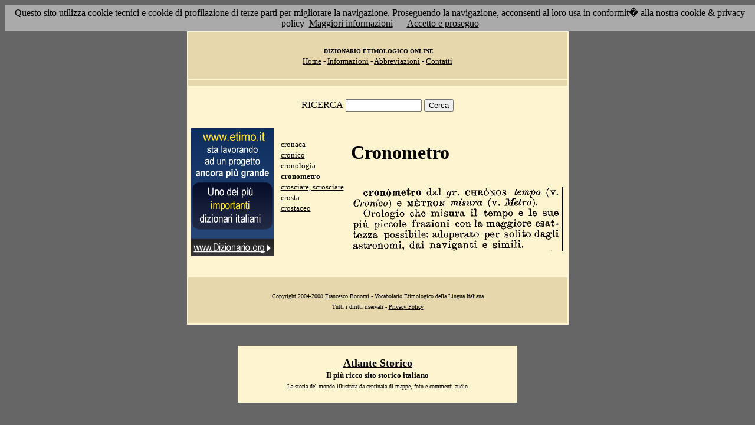

--- FILE ---
content_type: text/html; charset=UTF-8
request_url: https://www.etimo.it/?term=cronometro
body_size: 7261
content:
<!DOCTYPE HTML>
<html lang="it">
<head><meta http-equiv="Content-Type" content="text/html; charset=windows-1252">



                                

                            <title> Etimologia : cronometro; </title>
<meta name="Keywords" content="cronometro" >
<meta name="Description" content="cronometro" >

<link rel="stylesheet" type="text/css" href="stile.css">

<style  type="text/css">

/*
a { color:rgb(102,0,0); }
h1 
{
font-family: Verdana, Arial, Helvetica, sans-serif;
font-size: 14px; 
margin-top:0px;
}

.simple{
font-decoration: none;
}
*/

   #OCRText {

	position:relative;

	left: 0px;

	top: 0px;

	width: 468px;

	height: 90px;

	overflow: auto;

	z-index: 500;

}

</style>



</head>

<body bgcolor="#666666" link="black" vlink="black" text="black">


<form action=''>



<table border="0" cellpadding=5 zzwidth="540" bgcolor="#FFF4D0" align="center">

    <tr>

      <td bgcolor="#E6D8AC" zzwidth="534" colspan="5">

            <p align="center"><font size="1" face="Verdana">&nbsp;<b>DIZIONARIO 

            ETIMOLOGICO ONLINE</b><br></font><font size="2" face="Verdana"><a href="?pag=hom">Home</a> 

            - <a href="?pag=inf">Informazioni</a> - <a href="?pag=abb">Abbreviazioni</a> - <a href="?pag=cnt">Contatti</a></font></td>

    </tr>



    <tr>
      <td bgcolor="#E6D8AC" zzwidth="534" colspan="5" align="center">
</td>  
    </tr>

    <tr>

        <td zzwidth="534" valign="top" colspan="5">

            <p align="center"><font face="Verdana">RICERCA</font>  <input type="text" name="term" value="" size="14"> 

            <input type="submit" name="find" value="Cerca"></p>



 </form>       </td>    </tr>

    <tr>

      <!--td colspan="2" xxheight="50">
      </td-->


<td valign='top' rowspan='2'><!--<table width="150" class="onecoin-holder">
<tr>

<td class="onecoin">
<div class="uno">
<h1><a href="onecoin">Onecoin</a></h1>
<div>Il modo<br>pi&ugrave; moderno<br>di perdere<br>i vostri soldi.</div>
</div><div class="due">
<h1>Attenzione</h1>
<div class="occhiello">Non investite in <a href="onecoin">Onecoin</a></div>

<div >&Egrave; un modo quasi certo di rimetterci soldi.</div>

<div>Non &egrave; una crittovaluta, &egrave; un schema piramidale stile catena di Sant'Antonio.</div>

<div>Potete trovare ulteriori informazioni su <a href="onecoin">onecoin</a></div><div class="qui"><a href="onecoin">qui</a></div>
</div>
</td>
</tr>
</table>
<br>
-->
<a href="http://www.dizionario.org/"><img border="0" src="images/dizionario.gif"></a>


</td></tr>

 <tr>

 




        <td zzwidth="161" valign="top">

            

            <p align="left"><font face="Verdana" size="2">

<a href='?cmd=id&id=4870&md=8dd8df08b0b972eb8fd917757e9124df'>cronaca</a><br><a href='?cmd=id&id=4871&md=278a0e2a8f9c279af8e56f8b63bf6246'>cronico</a><br><a href='?cmd=id&id=4872&md=36b0b596287d9de1c165c87669189200'>cronologia</a><br><b>cronometro</b><br><a href='?cmd=id&id=4874&md=e8f6ff04dad56b7e65c5ae8f52781815'>crosciare, scrosciare</a><br><a href='?cmd=id&id=4875&md=a247f13f286136c6c90ef1a0cb062605'>crosta</a><br><a href='?cmd=id&id=4876&md=45db4ebcdf2af9eac9ff36d436e69e75'>crostaceo</a><br>


</font></p>





        </td>



        <td zzwidth="369" valign="top"  >

            <p align="center"><h1>Cronometro</h1><br><img src='/gifpic/03/3779af.png'><br><br> <div align="left"></div></p>

        </td>


    </tr>

    <tr>

      <td bgcolor="#E6D8AC" zzwidth="494" colspan="5">

            <p align="center"><font size="1" face="Verdana"> Copyright 2004-2008 <a href="http://www.francescobonomi.it">Francesco Bonomi</a> - Vocabolario Etimologico della Lingua Italiana<br>

            Tutti i diritti riservati - <a href="?pag=pri">Privacy Policy</a> </font></td>

    </tr>

</table>

<br>




<br>

<table border="0" zzwidth="468" bgcolor="#FFF4D0" align="center">

    <tr>

      <td zzwidth="468" colspan="2">

<div id="OCRText">


<!-- google_ad_section_start(weight=ignore) -->

            <p align="center"><b><font size="4" face="Verdana"><a href="http://www.silab.it/storia">Atlante Storico</a></font>

            <font size="2" face="Verdana"><br>Il pi&ugrave; ricco sito storico italiano</font></b>

<br><font size="1" face="Verdana"> La storia del mondo illustrata da centinaia di mappe, foto e commenti audio<br>

    <!-- google_ad_section_end -->
<font size="1" face="Verdana">

<br><br>



<br><br><br><br><br><br><br><br><br><br><br><br><br><br><br><br><br><br><br><br>

 1 
Orologio che misura il tempo cron�metro dal gr. CHR�NOS tempo (v. Cronico) e M�TRON misura (v. Metro). e le sue pi� piccole frazioni con la maggiore esattezza possibile: adoperato per solito dagli astronomi, dai naviganti e simili. 
<a href='?term=aguzzo'>aguzzo</a> <a href='?term=tribuire'>tribuire</a> <a href='?term=filiggine'>filiggine</a> <a href='?term=uranometria'>uranometria</a> <a href='?term=decenne'>decenne</a> <a href='?term=crociato'>crociato</a> <a href='?term=iconologia'>iconologia</a> <a href='?term=arsenale'>arsenale</a> <a href='?term=verguccia'>verguccia</a> <a href='?term=panchina'>panchina</a> <a href='?term=arrovellare'>arrovellare</a> <a href='?term=suddiacono'>suddiacono</a> <a href='?term=delatore'>delatore</a> <a href='?term=spato'>spato</a> <a href='?term=mastio'>mastio</a> <a href='?term=sfangare'>sfangare</a> <a href='?term=gliptografia'>gliptografia</a> <a href='?term=revalenta'>revalenta</a> <a href='?term=schifanoia'>schifanoia</a> <a href='?term=calcina'>calcina</a> <a href='?term=vigilare'>vigilare</a> <a href='?term=logista'>logista</a> <a href='?term=basilici'>basilici</a> <a href='?term=strillo'>strillo</a> <a href='?term=nona'>nona</a> <a href='?term=bando'>bando</a> <a href='?term=agro'>agro</a> <a href='?term=bossolo'>bossolo</a> <a href='?term=atrabiliare'>atrabiliare</a> <a href='?term=etera'>etera</a> <a href='?term=eschio'>eschio</a> <a href='?term=fez'>fez</a> <a href='?term=colibri'>colibri</a> <a href='?term=lirica'>lirica</a> <a href='?term=penzolo'>penzolo</a> <a href='?term=bilie'>bilie</a> <a href='?term=marvizzo'>marvizzo</a> <a href='?term=martinella'>martinella</a> <a href='?term=ristorare'>ristorare</a> <a href='?term=bosso'>bosso</a> <a href='?term=albumina'>albumina</a> <a href='?term=acciabattare'>acciabattare</a> <a href='?term=pesca'>pesca</a> <a href='?term=mulacchia'>mulacchia</a> <a href='?term=idrodinamica'>idrodinamica</a> <a href='?term=massetere'>massetere</a> <a href='?term=saragia'>saragia</a> <a href='?term=ammammolarsi'>ammammolarsi</a> <a href='?term=perturbare'>perturbare</a> <a href='?term=tiburtino'>tiburtino</a> <a href='?term=accecatoio'>accecatoio</a> Pagina generata il 17/01/26 

<zimg src="http://www.frox.it/bot/led.php">

</font>

</div>

</td>

    </tr>

</table>

</form>



<script src="/cookiechoices.js"></script>
<script>
  document.addEventListener('DOMContentLoaded', function(event) {
    cookieChoices.showCookieConsentBar('Questo sito utilizza cookie tecnici e cookie di profilazione di terze parti per migliorare la navigazione. Proseguendo la navigazione, acconsenti al loro usa in conformit� alla nostra cookie & privacy policy',
      'Accetto e proseguo', 'Maggiori informazioni', 'http://etimo.it/?pag=pri');
  });
</script>



</body>

</html>


                            
                            
